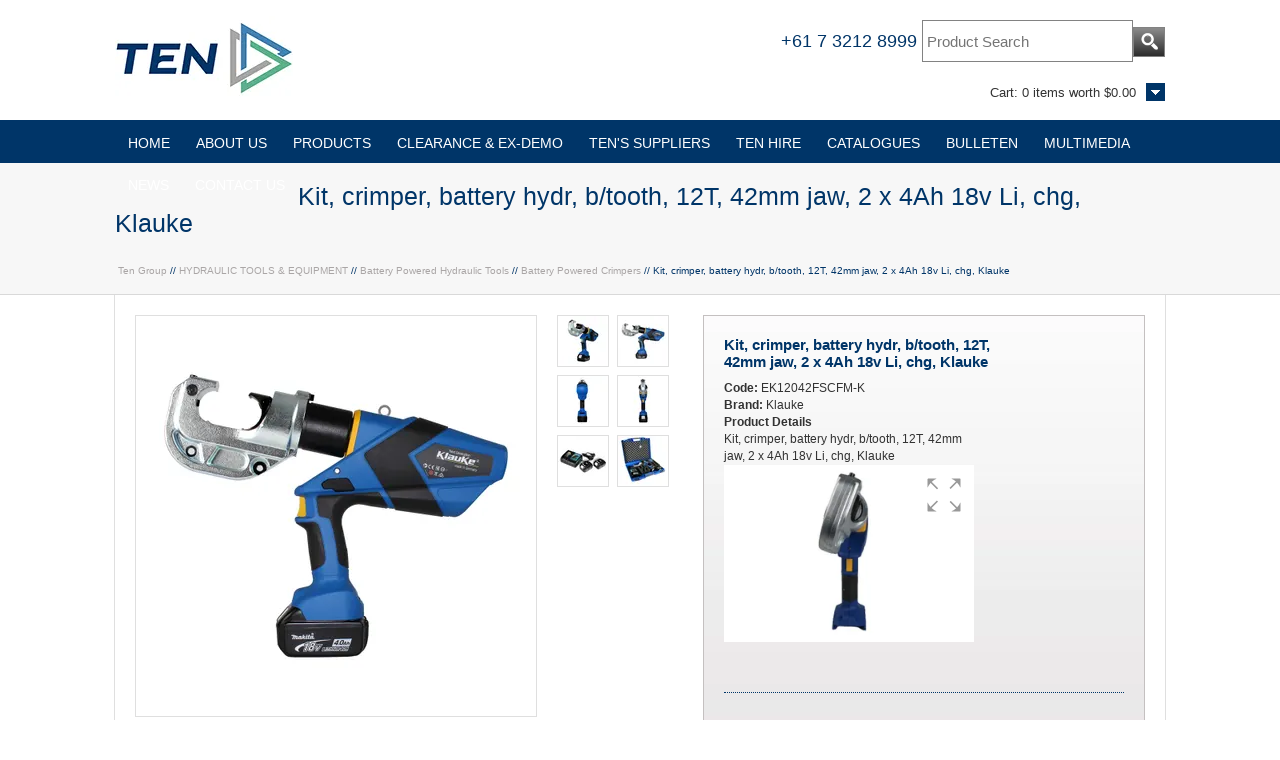

--- FILE ---
content_type: text/html;charset=utf-8
request_url: https://www.tengroup.com.au/products/EK12042FSCFM-K
body_size: 7523
content:
<!DOCTYPE html>

<html lang="en">

  <head>
    
 
    <!-- Google Tag Manager -->
<script>(function(w,d,s,l,i){w[l]=w[l]||[];w[l].push({'gtm.start':
new Date().getTime(),event:'gtm.js'});var f=d.getElementsByTagName(s)[0],
j=d.createElement(s),dl=l!='dataLayer'?'&l='+l:'';j.async=true;j.src=
'https://www.googletagmanager.com/gtm.js?id='+i+dl;f.parentNode.insertBefore(j,f);
})(window,document,'script','dataLayer','GTM-KF6LZD3');</script>
<!-- End Google Tag Manager -->
    
    
<script id="mcjs">!function(c,h,i,m,p){m=c.createElement(h),p=c.getElementsByTagName(h)[0],m.async=1,m.src=i,p.parentNode.insertBefore(m,p)}(document,"script","https://chimpstatic.com/mcjs-connected/js/users/196c2e97fd0d0cf08781b3b2e/b8465af2506db72543ebec884.js");</script>
    
    <!-- Google tag (gtag.js) -->
<script async src="https://www.googletagmanager.com/gtag/js?id=G-PRF1WJX5TR"></script>
    
<script>
  window.dataLayer = window.dataLayer || [];
  function gtag(){dataLayer.push(arguments);}
  gtag('js', new Date());
  gtag('config', 'G-PRF1WJX5TR');
</script>
    
<script src="https://scripts.sirv.com/sirvjs/v3/sirv.js"></script> 
    <meta name="google-site-verification" content="R5ky3OyM9tvFR-cwOez22BZd2L1kTpLYEKAT8-PnnyU" />
    <meta name="google-site-verification" content="U5Taz1-dDsNpU6NCWcRC5eCaFCByniUy5eHlatTyrS8" />
 <meta name="google-site-verification" content="R5ky3OyM9tvFR-cwOez22BZd2L1kTpLYEKAT8-PnnyU" />  
    <meta name="google-site-verification" content="ltMgnWl4Z9NfCQ7HtucNaGd_2_jztBkFAJIUtANyafk" />  
    <meta name="author" content="The Energy Network (Aust) Pty Ltd https://www.tengroup.com.au">
    <meta name="generator" content="The Energy Network (Aust) Pty Ltd">
    <meta http-equiv="Content-type" content="text/html; charset=utf-8">
    <meta name="viewport" content="width=1130" >
    
    <link rel="stylesheet" media="screen" type="text/css" href="/ts1744711471/style_sheets/av-table.css">

    <link rel="stylesheet" media="print" type="text/css" href="/ts1744711471/style_sheets/av-table.css">
 
    
    <link rel="shortcut icon" href="/ts1762990857/attachments/PageLayout/3/TEN-Icon.png" type="image/x-icon" >  
    <link rel="stylesheet" media="screen" type="text/css" href="https://www.tengroup.com.au/ts1756960118/resources/core_asset/stylesheet/third_party/jquery-ui-smoothness.1.12.1.css" />
<script src="/ts1756960118/resources/core_asset/javascript/third_party/jquery-1.9.1.min.js"></script>
<script src="/ts1756960118/resources/core_asset/javascript/third_party/jquery-ui-1.10.4.min.js"></script>
<script src="/ts1756960118/resources/core_asset/javascript/third_party/modernizr-3.5.0.min.js"></script>
<script src="/ts1757441575/resources/core_asset/javascript/avenue.1.0.js"></script>
<script src="//code.jquery.com/jquery-migrate-1.2.1.js"></script>  

    
    
    <script type="text/javascript" src="/ts1762990857/attachments/PageLayout/3/jquery.fancybox-1.3.4.pack.js"></script>
    

    <script type="text/javascript" src="/ts1762990857/attachments/PageLayout/3/jquery.easing.1.3.js"></script>
    <script type="text/javascript" src="/ts1762990857/attachments/PageLayout/3/camera.min.js"></script>  
    <script type="text/javascript" src="/ts1762990857/attachments/PageLayout/3/bootstrap.min.js"></script>
    <script src='https://www.google.com/recaptcha/api.js'></script>
        <script type="text/javascript">
        
       jQuery(function($) {
        $( "#tabs" ).tabs();
        });
      
      
       jQuery(function() {
         Avenue.settings.reload_parts.add_contents = function($div, $new_html) {
           $div.html($new_html);
           $div.find('.bigimg').hide().fadeIn(1000);   
           $div.find('.smallimg').hide().fadeIn(1000);
         };
         Avenue.settings['init_functions'].push(function($html) {
           $html.find("a.fancy").fancybox({
             'titleShow'     : false  
           });
           $html.find('img.bigimg').click(function() {
             var url = $(this).parents('a:first').attr('href');
             var target = $('a.fancy[href="' + url + '"]:first');
             if(target[0]) {
               target.click();
               return false;
             }
           });
         });
         Avenue.init({})
       });
      
      
       jQuery(function($) {
         $('#btn-estimate-freight').click(function() {
            var postcode = $('#estimate-freight-postcode').val();
            $.post('/api/estimate_order_freight', {postcode: postcode}, function(data){
               $('#freight_estimate').empty();
               $.each(data.possible_freight_options, function(index, value) {
      $('#freight_estimate').append('<div><strong>' + value.name + '</strong> - ' + value.description + ' - ' + '$' + value.rate.inc_tax_value + '</div>');
   
                });    
             });    
          });
       });
      
      
      jQuery(function($) {
        $('.list-controls select').change(function() {
          $(this).parents('form:first').submit();
        });
      });
</script>



        <link href="//cdn-images.mailchimp.com/embedcode/classic-061523.css" rel="stylesheet" type="text/css">
    <link rel=File-List href="EXCESS%20STOCK%20160922-TABLE_files/filelist.xml">
    <link rel="stylesheet" media="screen" type="text/css" href="">
    <link rel="stylesheet" media="screen" type="text/css" href="/ts1744711470/style_sheets/av-reset.css">
    <link rel="stylesheet" media="screen" type="text/css" href="/ts1756100073/style_sheets/av-foundation.css">
    
    <link rel="stylesheet" media="print" type="text/css" href="">
    <link rel="stylesheet" media="print" type="text/css" href="/ts1744711470/style_sheets/av-reset.css">
    <link rel="stylesheet" media="print" type="text/css" href="/ts1756100073/style_sheets/av-foundation.css">

    
    
    
    <link rel="stylesheet" media="screen" type="text/css" href="/ts1751871971/style_sheets/av-red.css">
    <link rel="stylesheet" media="print" type="text/css" href="/ts1751871971/style_sheets/av-red.css">
     
    
    
    
    
    
    <title>TEN | Tools | Line materials | and machinery for the energy industry</title>
    
    
    
    
   <link rel="canonical" href="https://www.tengroup.com.au/products/EK12042FSCFM-K" />
   <link rel="shortcut icon" href="/ts1762990857/attachments/PageLayout/3/TEN-Icon.png" type="image/x-icon">
    
    
    
    <script>
    function get_action(form) 
{
    var v = grecaptcha.getResponse();
    if(v.length == 0)
    {
        document.getElementById('captcha').innerHTML="You can't leave Captcha empty";
        return false;
    }
    else
    {
        document.getElementById('captcha').innerHTML="Captcha completed";
        return true; 
    }
}
      </script>  
    

    
    <meta name="google-site-verification" content="DEJHR2A2yw0Ep8df3QuEcdpjyzNWLXN0CKcRzItC-68" />
    


  
  
  <!-- Google tag (gtag.js) -->
<script async src="https://www.googletagmanager.com/gtag/js?id=G-PRF1WJX5TR"></script>
<script>
  window.dataLayer = window.dataLayer || [];
  function gtag(){dataLayer.push(arguments);}
  gtag('js', new Date());

  gtag('config', 'G-PRF1WJX5TR');
</script>
  <body>


<!-- Google Tag Manager (noscript) --> 
<noscript><iframe src="https://www.googletagmanager.com/ns.html?id=GTM-KF6LZD3" 
height="0" width="0" style="display:none;visibility:hidden"></iframe></noscript> 
<!-- End Google Tag Manager (noscript) -->   
    
       
    <div id="site-container">
      <div id="header-wrap">
  <div id="header-inner">    
    <div class="clickable-cart">
      <a href="/cart"><img src="/ts1758675145/attachments/PageLayout/4/invis.png" alt=""></a>
    </div>
    <a name="top"></a>
    <div id="logo">
      <a href="/">
        <img src="/ts1758675145/attachments/PageLayout/4/Ten-Logo.png" alt="Ten Group" class="company-logo">
      </a>
    </div>
    <div id="search-box">
  <form action="/search">
    <table>
      <tr>
        <td>
          <a href="tel:+61732128999">+61 7 3212 8999</a>
          <input type="text" name="q" value="" placeholder="Product Search">
        </td>
        <td>
          <button class="search-btn" name="submit" type="submit"><img src="/ts1758675145/attachments/PageLayout/4/glass.png" alt=""></button>
        </td>
      </tr>
    </table>
  </form>
</div>



    
    
    
     
     
     
     
    <div id="cart-summary">
      <div data-avenue-part="cart_summary" data-avenue-reload="cart"><div id="cart-box">  
  <div class="pop" style="display:none">
  
  
  <div id="popline5">Your Shopping Cart is Empty</div>
  
</div>   
  <div class="cart">
    Cart: 
    <span class="cart_summary_total_items">0</span>
    
    
    items worth
    
    <span class="cart_summary_total_price">$0.00</span>
    
  </div>
</div></div>
    </div>
  </div>
</div>
<div id="navigation-wrap">
  <div id="navigation">
    <ul id="mega">
      <li><a href="/">HOME</a> </li>
         
      
      <li><a href="/about">ABOUT US</a>
       <div id="drop">
        <ul>
          <li><a href="/about/engineering-ale">ENGINEERING &amp; ALE</a> </li>
          
          </ul>
        </div>
      </li>
      
      
      </li>
        
     
      <li><a href="/categories">PRODUCTS</a>
        
        <div id="drop">
          <ul>
            <li><a href="/clearance_stock?preview=true">CLEARANCE ITEMS</a></li>
            
            
            
            
            <li><a href="/categories/earthing-jumpers-switches">EARTHING EQUIPMENT</a></li>
             
            <li><a href="/categories/fibreglass-sticks">FIBREGLASS STICKS &amp; ACCESSORIES</a></li>
             
            <li><a href="/categories/hand-tools">HAND TOOLS</a></li>
             
            <li><a href="/categories/hydraulic-tools-and-equipment">HYDRAULIC TOOLS &amp; EQUIPMENT</a></li>
             
            <li><a href="/categories/line-materials">LINE MATERIALS</a></li>
             
            <li><a href="/categories/pulling-hauling">PULLING AND HAULING</a></li>
             
            <li><a href="/categories/safety-ppe">SAFETY &amp; PPE</a></li>
             
            <li><a href="/categories/storage">STORAGE</a></li>
             
            <li><a href="/categories/test-and-measurement">TEST &amp; MEASUREMENT</a></li>
             
            <li><a href="/categories/transmission-stringing">TRANSMISSION STRINGING</a></li>
             
            <li><a href="/line-material-drawings?preview=true">DRAWINGS</a></li>
          </ul>
        </div>
      </li>
 <li><a href="/clearance_stock">CLEARANCE &amp; EX-DEMO</a>
           </li>
      <li><a href="/ten-suppliers">TEN'S SUPPLIERS</a></li>
        
      <li><a href="/TEN-Hire">TEN HIRE</a>
      <div id="drop">
        <ul>
          <li><a href="/service-repair">SERVICE AND REPAIR</a> </li>
          <li><a href="/ts1758675145/attachments/PageLayout/4/TEN-Hire_Ex-Hire-Sale-Equipment-160824.pdf
" target="blank">EX HIRE EQUIPMENT SALE</a></li>
          </ul>
        </div>
      </li>
      <li><a href="/catalogues">CATALOGUES</a>
        <div id="drop">
          <ul>
             <li><a href="/catalogues/ten_catalogue">TEN CATALOGUE</a></li>
            <li><a href="/catalogues/catalogue_request?preview=true">TEN CATALOGUE REQUEST FORM</a></li>
              <li><a href="/catalogues/hire-catalogue">TEN HIRE CATALOGUE</a></li>
                <li><a href="/catalogues/industry-specific-catalogues">INDUSTRY SPECIFIC CATALOGUES</a></li>
    
         
            <li><a href="/catalogues/downloads">DOWNLOADS</a></li>
             </ul>
        </div></li>
      <li><a href="/bulleten">BULLETEN</a> </li>
      <li><a href="/media">MULTIMEDIA</a> </li>
      <li><a href="/news">NEWS</a>
            <div id="drop">
          <ul>
            <li><a href="/news/events">EVENTS</a></li>
       <li><a href="/news/blog">BLOG</a></li>

  
    
             </ul>
        </div></li>
      <li><a href="/contact">CONTACT US</a>
          
                <div id="drop">
                  <ul>
                    <li><a href="/contact">CONTACT FORM</a></li>
                   <li><a href="/feedback">FEEDBACK FORM</a></li>
                    </ul>
                  
      
         
      <!-- <li><a href="/login">LOGIN</a> </li> -->
      
    </ul>
  </div>
</div>

<div id="content-wrap">
  <div id="heading-wrap">
  <div id="heading-one">   
    
    <div class="heading">
          <h1 style="border: none;font-size: 25px;font-weight: 400;">Kit, crimper, battery hydr, b/tooth, 12T, 42mm jaw, 2 x 4Ah 18v Li, chg, Klauke</h1>    
        </div>  
    <div class="breadcrumbs-title">
      <a href="/">Ten Group</a> // 
      
      <a href="/categories/hydraulic-tools-and-equipment" >HYDRAULIC TOOLS &amp; EQUIPMENT</a> //
      <a href="/categories/hydraulic-tools-and-equipment/battery-powered-hydraulic-tools" >Battery Powered Hydraulic Tools</a> //
      <a href="/categories/hydraulic-tools-and-equipment/battery-powered-hydraulic-tools/battery-powered-crimpers">Battery Powered Crimpers</a> //
      
      
          Kit, crimper, battery hydr, b/tooth, 12T, 42mm jaw, 2 x 4Ah 18v Li, chg, Klauke    
            
    </div>   

       
  </div>  
</div>
<div id="content-inner">




     
  <div id="one-col">  
    
<div id="image-box">
  <div data-avenue-part="images" data-avenue-reload="scs"><div id="product-image">
  
    
      
  
    <a href="/ts1730637379/attachments/Product/18823/EK12042FSCFM_12T%20Klauke%20Crimper.tag.0.jpg" title="Kit, crimper, battery hydr, b/tooth, 12T, 42mm jaw, 2 x 4Ah 18v Li, chg, Klauke" class="bigimg " >
      <img src="/ts1730637379/images/rp_400x400/Product/18823/EK12042FSCFM_12T%20Klauke%20Crimper.tag.0.jpg" class="bigimg" alt="">
    </a>
  
</div>

  
  <div id="multiple-images">
       
      <a href="/ts1730637379/attachments/Product/18823/EK12042FSCFM_12T%20Klauke%20Crimper.tag.0.jpg" rel="gallery" target="_blank" title="Kit, crimper, battery hydr, b/tooth, 12T, 42mm jaw, 2 x 4Ah 18v Li, chg, Klauke" class="fancy">
        <img class="smallimg" src="/ts1730637379/images/rp_50x50/Product/18823/EK12042FSCFM_12T%20Klauke%20Crimper.tag.0.jpg" padded="/ts1730637379/images/rp_400x400/Product/18823/EK12042FSCFM_12T%20Klauke%20Crimper.tag.0.jpg" fullsize="/ts1730637379/attachments/Product/18823/EK12042FSCFM_12T%20Klauke%20Crimper.tag.0.jpg" alt="EK12042FSCFM-K - Kit, crimper, battery hydr," width="50" height="50" border="0">
      </a>
       
      <a href="/ts1730637379/attachments/Product/18823/EK12042FSCFM_12T%20Klauke%20Crimper.tag.1.jpg" rel="gallery" target="_blank" title="Kit, crimper, battery hydr, b/tooth, 12T, 42mm jaw, 2 x 4Ah 18v Li, chg, Klauke" class="fancy">
        <img class="smallimg" src="/ts1730637379/images/rp_50x50/Product/18823/EK12042FSCFM_12T%20Klauke%20Crimper.tag.1.jpg" padded="/ts1730637379/images/rp_400x400/Product/18823/EK12042FSCFM_12T%20Klauke%20Crimper.tag.1.jpg" fullsize="/ts1730637379/attachments/Product/18823/EK12042FSCFM_12T%20Klauke%20Crimper.tag.1.jpg" alt="EK12042FSCFM-K - Kit, crimper, battery hydr," width="50" height="50" border="0">
      </a>
       
      <a href="/ts1730637379/attachments/Product/18823/EK12042FSCFM_12T%20Klauke%20Crimper.tag.2.jpg" rel="gallery" target="_blank" title="Kit, crimper, battery hydr, b/tooth, 12T, 42mm jaw, 2 x 4Ah 18v Li, chg, Klauke" class="fancy">
        <img class="smallimg" src="/ts1730637379/images/rp_50x50/Product/18823/EK12042FSCFM_12T%20Klauke%20Crimper.tag.2.jpg" padded="/ts1730637379/images/rp_400x400/Product/18823/EK12042FSCFM_12T%20Klauke%20Crimper.tag.2.jpg" fullsize="/ts1730637379/attachments/Product/18823/EK12042FSCFM_12T%20Klauke%20Crimper.tag.2.jpg" alt="EK12042FSCFM-K - Kit, crimper, battery hydr," width="50" height="50" border="0">
      </a>
       
      <a href="/ts1730637379/attachments/Product/18823/EK12042FSCFM_12T%20Klauke%20Crimper.tag.3.jpg" rel="gallery" target="_blank" title="Kit, crimper, battery hydr, b/tooth, 12T, 42mm jaw, 2 x 4Ah 18v Li, chg, Klauke" class="fancy">
        <img class="smallimg" src="/ts1730637379/images/rp_50x50/Product/18823/EK12042FSCFM_12T%20Klauke%20Crimper.tag.3.jpg" padded="/ts1730637379/images/rp_400x400/Product/18823/EK12042FSCFM_12T%20Klauke%20Crimper.tag.3.jpg" fullsize="/ts1730637379/attachments/Product/18823/EK12042FSCFM_12T%20Klauke%20Crimper.tag.3.jpg" alt="EK12042FSCFM-K - Kit, crimper, battery hydr," width="50" height="50" border="0">
      </a>
       
      <a href="/ts1730637379/attachments/Product/18823/EK12042FSCFM_12T%20Klauke%20Crimper.tag.4.jpg" rel="gallery" target="_blank" title="Kit, crimper, battery hydr, b/tooth, 12T, 42mm jaw, 2 x 4Ah 18v Li, chg, Klauke" class="fancy">
        <img class="smallimg" src="/ts1730637379/images/rp_50x50/Product/18823/EK12042FSCFM_12T%20Klauke%20Crimper.tag.4.jpg" padded="/ts1730637379/images/rp_400x400/Product/18823/EK12042FSCFM_12T%20Klauke%20Crimper.tag.4.jpg" fullsize="/ts1730637379/attachments/Product/18823/EK12042FSCFM_12T%20Klauke%20Crimper.tag.4.jpg" alt="EK12042FSCFM-K - Kit, crimper, battery hydr," width="50" height="50" border="0">
      </a>
       
      <a href="/ts1730637379/attachments/Product/18823/EK12042FSCFM_12T%20Klauke%20Crimper.tag.5.jpg" rel="gallery" target="_blank" title="Kit, crimper, battery hydr, b/tooth, 12T, 42mm jaw, 2 x 4Ah 18v Li, chg, Klauke" class="fancy">
        <img class="smallimg" src="/ts1730637379/images/rp_50x50/Product/18823/EK12042FSCFM_12T%20Klauke%20Crimper.tag.5.jpg" padded="/ts1730637379/images/rp_400x400/Product/18823/EK12042FSCFM_12T%20Klauke%20Crimper.tag.5.jpg" fullsize="/ts1730637379/attachments/Product/18823/EK12042FSCFM_12T%20Klauke%20Crimper.tag.5.jpg" alt="EK12042FSCFM-K - Kit, crimper, battery hydr," width="50" height="50" border="0">
      </a>
            
  </div>

<div style="clear:both;"></div>
</div>
  

</div>
<div id="info-box">  
  <div class="product-info">      
    <div class="left-info">
      <div class="product-code">
        
          Kit, crimper, battery hydr, b/tooth, 12T, 42mm jaw, 2 x 4Ah 18v Li, chg, Klauke    
        

       </div>
    </div> 
    <!--     
    <div class="product-reviews">
      <a href="#reviewbox">    <div class="stars-off" style="position: relative; height: 16px; width:80px; background: url(/admin/images/jquery.ui.stars.gif) repeat-x 0 -32px;"><div style="position: absolute;
    background: url(/admin/images/jquery.ui.stars.gif) repeat-x 0 -48px; -48px; height: 16px; width:0.0px" class="stars-on"></div></div>
</a>
    </div>    
    <div style="clear:both;"></div> 
    -->   
    <div data-avenue-part="product-details" data-avenue-reload="scs">    <div class="product-price">
       
      <br>
      <!--
      <a href="/pricematch?productcode=EK12042FSCFM-K">
        <img src="/ts1756186352/attachments/PageLayout/15/price-match.png" alt="price_match">
      </a>
      <br>  
      -->
      


<br>
    </div>   
    <div class="left-info-small">      
      <strong>Code:</strong> EK12042FSCFM-K<br>
      <strong>Brand:</strong> Klauke<br>
      <strong>Product Details</strong><br>
       
          Kit, crimper, battery hydr, b/tooth, 12T, 42mm jaw, 2 x 4Ah 18v Li, chg, Klauke<div class="Sirv" data-src="https://tengroup.sirv.com/Klauke/EK12042%2012T%20crimper/EK12042%2012T%20crimper.spin"></div>
<script src="https://scripts.sirv.com/sirvjs/v3/sirv.js"></script>  
        
      <br><br>
      
      
    </div>    
    <div style="clear:both;"></div>
</div>
    <hr>    
      
    
    <div data-avenue-part="product-add-to-cart" data-avenue-reload="scs">    
    <div style="clear:both;"></div>    
</div>  
    
  </div>  
<!--
  <div class="product-info">
    <form class="estimate_freight_form" action="https://www.tengroup.com.au/cart/actions/fast_order" method="post">
      <table style="width:100%;" id="freight-table">
        <tr>
          <td class="dots"><span class="product-code">Estimate Freight</span><br><br>
            To estimate the freight on this item simply enter the destination postcode and the desired quantity and click the "estimate" button.
          </td>
          <td class="dots" style="padding-left:10px;">
            <input type="hidden" name="enquiry" value="true">
            <input type="hidden" name="on_enquiry" value="render:/products/EK12042FSCFM-K">
            
            <input type="hidden" name="fast_order[0][item_code]" value="EK12042FSCFM-K">
            <strong>Postcode</strong><br>
            <input id="fast_order_postcode" type="text" name="fast_order[postcode]" value="" class="postcode" /><br>
            <strong>Quantity</strong><br>
            <input type="text" name="fast_order[0][add]" value=""><br>      
            <button class="small-grey-btn" name="submit" type="submit" style="width:80px;">Estimate</button>
          </td>
          <td width="110" style="padding-left:10px;">
            <div data-avenue-part="product-freight" data-avenue-reload="freight_estimate"></div>
          </td>
        </tr>
      </table>  
    </form>    
  </div>

-->
</div>
<div style="clear:both;"></div>





  


<div id="tabs">
  <ul>
    
    <li><a href="#tabs-1">Product Features and Benefits</a></li>
    
    
    
  <li><a href="#tabs-3">Documentation</a></li>
  
  </ul>
  <div id="tabs-1"><style>
table {
    font-family: calibri;
    border-collapse: collapse;
    width: 100%;
}
td {
    border: 1px solid #cdcdcd;
    text-align: center;
    padding: 4px;
}
  th {
    background-color: #4D4D4D;
    color: #FFFFFF;
     border: 1px solid #cdcdcd;
    text-align: center;
    padding: 4px;
  }
tr:nth-child(even) {
    background-color: #dddddd;
}
</style>
<h1>12 Tonne Hydraulic Crimping Tool</h1>
<h2>Part No: EK12042FSCFM-K (tool supplied with case and Die Adaptor inc. Makita charger and 2 x 4.0Ah Makita batteries)</h2>
<ul>
<li>Industry Standard C-Head with 42mm opening width and wide crimping range to 400mm&sup2;</li>
<li>Easy handling by optimum weight distribution</li>
<li>All tool data in view thanks to display and can be easily read via Bluetooth</li>
</ul>
<h3>Features</h3>
<ul>
<li>All data can be easily read via Bluetooth</li>
<li>Open head, rotatable</li>
<li>Quality assurance via visual and audible signals in case of error</li>
<li>Simple and safe: One-button operating concept for controlling all tool functions</li>
<li>Effortless working due to balanced centre of gravity</li>
<li>LED for work area illumination</li>
<li>2-stage hydraulic system with fast feed and power stroke</li>
<li>Automatic retraction when operation is complete</li>
<li>Battery charge and service display</li>
<li>Available in Skin only (tool in case) or as a kit with 2 x batteries, charger and case</li>
</ul>
<table>
<tr><th>Specification</th><th></th></tr>
<tr><th>Crimps</th>
<td>Cu 400mm&sup2;, Al 240mm&sup2;, ACSR 185mm&sup2;</td>
  </tr>
<tr><th>Crimping Force</th><td>120kN / 12 Tonne</td></tr>
<tr><th>Stroke/Opening Width</th><td>42mm</td></tr>
<tr><th>Crimping Range</th><td>6 - 400mm2</td></tr>
<tr><th>Charging Time</th><td>36 min</td></tr>
<tr><th>Tool Weight inc. battery</th><td>7.1kg</td></tr>
</table></div>
  <div id="tabs-2"></div>
  <div id="tabs-3">
  
  
  
  
  
  
  
  
  
  
  
  
  
  
  
  <div class="pro_pdf"><img  src="/ts1756186352/attachments/PageLayout/15/PDF-Icon.png"><a href="/ts1730637417/attachments/Product/18823/TEN%20Group_Dies%2012T%20-%20K12%20Series%20-%200623.pdf">TEN Group_Dies 12T - K12 Series - 0623.pdf</a></div>
  
  
  
  
  <div class="pro_pdf"><img  src="/ts1756186352/attachments/PageLayout/15/PDF-Icon.png"><a href="/ts1730637417/attachments/Product/18823/TEN%20Group_Klauke%20EK12042FSCFM%20-%2012T%20Crimper%20-%200623.pdf">TEN Group_Klauke EK12042FSCFM - 12T Crimper - 0623.pdf</a></div>
  
  
  
  
  <div class="pro_pdf"><img  src="/ts1756186352/attachments/PageLayout/15/PDF-Icon.png"><a href="/ts1730637417/attachments/Product/18823/TEN%20Group_12T%20Earth%20C%20Connect%20Dies-0722.pdf">TEN Group_12T Earth C Connect Dies-0722.pdf</a></div>
  
  
  
  
  <div class="pro_pdf"><img  src="/ts1756186352/attachments/PageLayout/15/PDF-Icon.png"><a href="/ts1730637417/attachments/Product/18823/TEN%20Group_12T%20UG%20Sector%20cable%20Nest%20and%20Indent%20Dies-0922.pdf">TEN Group_12T UG Sector cable Nest and Indent Dies-0922.pdf</a></div>
  
  
  </div>
</div>


<!--<h2 class="product-page"><a name="reviewbox"></a>Product Reviews for Kit, crimper, battery hydr, b/tooth, 12T, 42mm jaw, 2 x 4Ah 18v Li, chg, Klauke</h2>
<table id="review_table">
  <tr>
    <td class="review-form">
      <form method="POST" action="https://www.tengroup.com.au/actions/create_review">
        <table style="width:380px;" class="review-form">
          <tr>
            <td style="padding-bottom:5px;" width="125">My Rating:</td>
            <td style="padding-bottom:5px;"><script type="text/javascript">
  jQuery(function($){
    var txt = "<link rel='stylesheet' media='screen,projection' type='text/css' href='/admin/stylesheets/jquery.ui.stars.css' />";
    txt += "<script src='/admin/javascripts/jquery.ui.stars.js' type='text/javascript' />";
    $("head").append(txt);

    $("#stars-wrapper1").stars({
      split: 2,
      callback: function(ui, type, value){
        $("#review_rating").val(value);
      }
    });

  });
</script>
<div id="stars-wrapper1">
  <input type="radio" name="review[rating_tmp]" value="0.5" title="Very poor"  />
  <input type="radio" name="review[rating_tmp]" value="1"   title="Poor"  />
  <input type="radio" name="review[rating_tmp]" value="1.5" title="Not that bad"  />
  <input type="radio" name="review[rating_tmp]" value="2"   title="Fair"  />
  <input type="radio" name="review[rating_tmp]" value="2.5" title="Average" checked="checked" />
  <input type="radio" name="review[rating_tmp]" value="3"   title="Almost good"  />
  <input type="radio" name="review[rating_tmp]" value="3.5" title="Good"  />
  <input type="radio" name="review[rating_tmp]" value="4"   title="Very good"  />
  <input type="radio" name="review[rating_tmp]" value="4.5" title="Excellent"  />
  <input type="radio" name="review[rating_tmp]" value="5"   title="Perfect"  />
</div>
<input type="hidden" name="review[rating]" id="review_rating" value="2.5">
</td>
          </tr>
          <tr>
            <td>My Name:</td>
            <td class="review-text required" data-valid-message="Please enter a name"><input id="review_reviewers_name" type="text" name="review[reviewers_name]" value="" class="reviewers_name" /></td>
          </tr>
          <tr>
            <td>Review Title:</td>
            <td class="review-text required" data-valid-message="Please give your review a title"> <input id="review_title" type="text" name="review[title]" value="" class="title" /></td>
          </tr>
          <tr>
            <td>My Review:</td>
            <td class="required" data-valid-message="Please enter your review"><textarea name="review[content]"></textarea></td>
          </tr>
          <tr>
            <td></td>
            <td><button class="small-orange-btn" name="submit" type="submit">Submit Review</button>
              <input id="review_product_code" type="hidden" name="review[product_code]" value="EK12042FSCFM-K" class="product_code" />
              <input type="hidden" name="on_complete" value="render:/products/EK12042FSCFM-K">
              <input type="hidden" name="on_success" value="redirect:/products/EK12042FSCFM-K">
              <input type="hidden" name="success_message" value="Your review has been submitted, it should be approved shortly">
            </td>
          </tr>
        </table>
      </form>
    </td>
    <td>
      <strong>This product has yet to be reviewed</strong><br>
      To be the first to review this product simply fill out the form to the left and let us know how you feel about this product!<br>
      <hr>
      
      
    </td>   
  </tr>
</table>
<hr class="review-form">
-->
<p><a href="#top">Back to the top</a></p>
<script>
$('.pro_pdf a').attr('target','_blank');
</script>
  </div>
</div>



</div>
<br/>
<div id="footer-wrap">
  	<div id="footer-inner">
<div align="center">    	

  <p class="copy-home">Copyright &copy; TEN Group  |  ABN 72 093 052 441</p>  
      </div>    
	</div>
</div>
<script
type="text/javascript"
src="//static.klaviyo.com/onsite/js/klaviyo.js?company_id=UGgMTp"
></script>

<script>
// Get the button
let mybutton = document.getElementById("myBtn");

// When the user scrolls down 20px from the top of the document, show the button
window.onscroll = function() {scrollFunction()};

function scrollFunction() {
  if (document.body.scrollTop > 20 || document.documentElement.scrollTop > 20) {
    mybutton.style.display = "block";
  } else {
    mybutton.style.display = "none";
  }
}

// When the user clicks on the button, scroll to the top of the document
function topFunction() {
  document.body.scrollTop = 0;
  document.documentElement.scrollTop = 0;
}
</script>





    </div>         
    <div id="overlay_dialog">
  <div class="background"></div>
  <div class="message">
    <div class="load-box"><img class="loader" src="/ts2025-04-13 15:51:13 +1000/attachments/SnippetVersion/3/dots64.gif" alt="loader"></div>
    <div class="content"></div>
    <div class="footer">
      <input type="button" id="check_out" class="small-orange-btn" name="checkout" value="Checkout Now" data-avenue-href="/cart" style="float:left;">
      <input type="button" class="small-grey-btn" name="checkout" value="Close" style="float:right;">
      <div style="clear:both;"></div>
    </div>  
  </div>
</div>

    <script type="text/javascript">
      $('body').fadeIn(1000);
      Avenue.settings.callbacks['add_to_cart'] = function(data){
        $('#overlay_dialog .message .loader').hide();
        $("#overlay_dialog .message .content").append(data);

          Avenue.reload_parts('cart', {'path' : '/'});

          $('.delete_line_popup').each(function (index, delete_line) {
            var checkbox = $(delete_line).parents('tr:first').find('input[type=checkbox]');
            checkbox.hide();
            $(delete_line).click(function () {
              checkbox.click();
              $('.popup-update').click();
              return false;
            });
          });
      };
    </script>   
  
  <script type="text/javascript">
_linkedin_partner_id = "7166260";
window._linkedin_data_partner_ids = window._linkedin_data_partner_ids || [];
window._linkedin_data_partner_ids.push(_linkedin_partner_id);
</script><script type="text/javascript">
(function(l) {
if (!l){window.lintrk = function(a,b){window.lintrk.q.push([a,b])};
window.lintrk.q=[]}
var s = document.getElementsByTagName("script")[0];
var b = document.createElement("script");
b.type = "text/javascript";b.async = true;
b.src = "https://snap.licdn.com/li.lms-analytics/insight.min.js";
s.parentNode.insertBefore(b, s);})(window.lintrk);
</script>
<noscript>
<img height="1" width="1" style="display:none;" alt="" src="https://px.ads.linkedin.com/collect/?pid=7166260&fmt=gif" />
</noscript>

  
  
  </body>
</html>


--- FILE ---
content_type: text/css; charset=utf-8
request_url: https://www.tengroup.com.au/ts1744711470/style_sheets/av-reset.css
body_size: 129
content:
html,body,div,span,applet,object,iframe,h1,h2,h3,h4,h5,h6,p,blockquote,pre,a,abbr,acronym,address,big,label,cite,code,del,dfn,em,font,img,ins,kbd,q,s,samp,small,strike,strong,sub,sup,tt,var,b,u,i,center,dl,dt,dd,ol,ul,li,fieldset,form,legend,table,caption,tbody,tfoot,thead,tr,th,td {
  margin:0;
  padding:0;
  border:0;
  outline:0;
  font-size:100%;
  vertical-align:baseline;
  background:transparent;
  font-weight:normal;
}
button::-moz-focus-inner,input::-moz-focus-inner {
  border:0;
  padding:0;
}
button,input {
  line-height:normal;
}
html,body {
  height:100%;
}
body {
  line-height: 1;
}
/* remove list-style from lists */
ol,ul {
  list-style: none;
}
/* remove border from fieldset and img */
fieldset,img {
  border:0;
}
/* remember to define focus styles! */:focus {
  outline: 0;
}
/* tables still need 'cellspacing="0"' in the markup */
table {
  border-collapse:collapse;
  border-spacing:0;
}
blockquote,q {
  quotes:none;
}
blockquote:before,blockquote:after,q:before,q:after {
  content:'';
  content: none;
}
/*clearfix */
.clearfix:after {
  content:" ";
  display:block;
  height:0;
  clear:both;
  visibility:hidden;
  font-size:0;
}
.clearfix {
  display:inline-block;
}
* html .clearfix {
  height:1%;
}
td {
  vertical-align:top;
}
strong,b {
  font-weight: bold;
}
